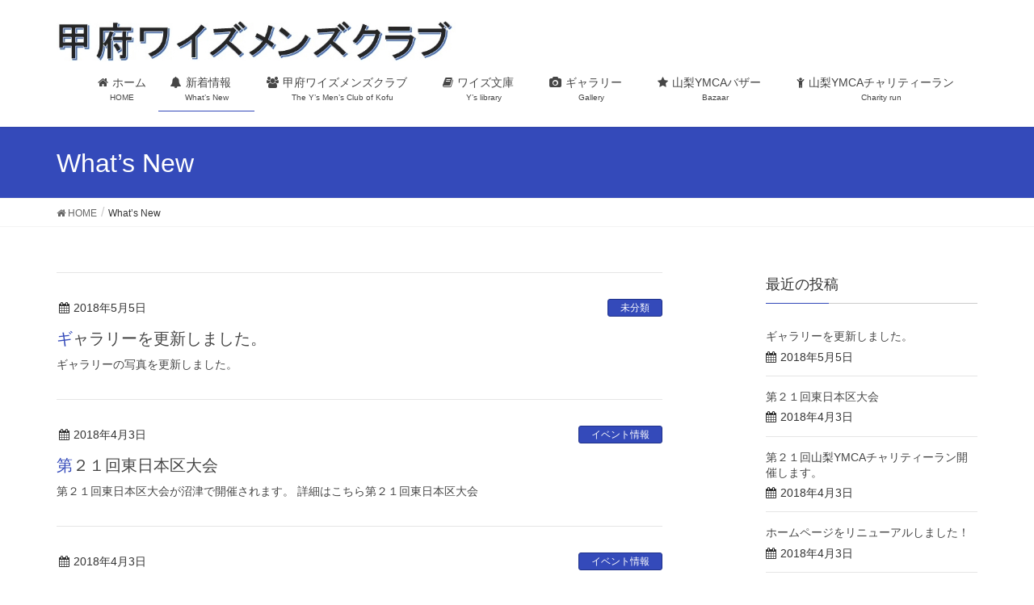

--- FILE ---
content_type: text/html; charset=UTF-8
request_url: http://ysmen.main.jp/whats-new/
body_size: 7186
content:
<!DOCTYPE html>
<html lang="ja" xmlns:og="http://ogp.me/ns#">
<head>
<meta charset="utf-8">
<meta http-equiv="X-UA-Compatible" content="IE=edge">
<meta name="viewport" content="width=device-width, initial-scale=1">
<title>What&#039;s New | 甲府ワイズメンズクラブホームページ</title>

<!-- All in One SEO Pack 2.5 by Michael Torbert of Semper Fi Web Design[215,258] -->
<link rel="canonical" href="http://ysmen.main.jp/whats-new/" />
<!-- /all in one seo pack -->
<link rel='dns-prefetch' href='//s0.wp.com' />
<link rel='dns-prefetch' href='//oss.maxcdn.com' />
<link rel='dns-prefetch' href='//s.w.org' />
<link rel="alternate" type="application/rss+xml" title="甲府ワイズメンズクラブホームページ &raquo; フィード" href="http://ysmen.main.jp/feed/" />
<link rel="alternate" type="application/rss+xml" title="甲府ワイズメンズクラブホームページ &raquo; コメントフィード" href="http://ysmen.main.jp/comments/feed/" />
<meta name="description" content="" /><!-- This site uses the Google Analytics by MonsterInsights plugin v7.0.5 - Using Analytics tracking - https://www.monsterinsights.com/ -->
<!-- Note: MonsterInsights is not currently configured on this site. The site owner needs to authenticate with Google Analytics in the MonsterInsights settings panel. -->
<!-- No UA code set -->
<!-- / Google Analytics by MonsterInsights -->
		<script type="text/javascript">
			window._wpemojiSettings = {"baseUrl":"https:\/\/s.w.org\/images\/core\/emoji\/11\/72x72\/","ext":".png","svgUrl":"https:\/\/s.w.org\/images\/core\/emoji\/11\/svg\/","svgExt":".svg","source":{"concatemoji":"http:\/\/ysmen.main.jp\/wp-includes\/js\/wp-emoji-release.min.js?ver=4.9.26"}};
			!function(e,a,t){var n,r,o,i=a.createElement("canvas"),p=i.getContext&&i.getContext("2d");function s(e,t){var a=String.fromCharCode;p.clearRect(0,0,i.width,i.height),p.fillText(a.apply(this,e),0,0);e=i.toDataURL();return p.clearRect(0,0,i.width,i.height),p.fillText(a.apply(this,t),0,0),e===i.toDataURL()}function c(e){var t=a.createElement("script");t.src=e,t.defer=t.type="text/javascript",a.getElementsByTagName("head")[0].appendChild(t)}for(o=Array("flag","emoji"),t.supports={everything:!0,everythingExceptFlag:!0},r=0;r<o.length;r++)t.supports[o[r]]=function(e){if(!p||!p.fillText)return!1;switch(p.textBaseline="top",p.font="600 32px Arial",e){case"flag":return s([55356,56826,55356,56819],[55356,56826,8203,55356,56819])?!1:!s([55356,57332,56128,56423,56128,56418,56128,56421,56128,56430,56128,56423,56128,56447],[55356,57332,8203,56128,56423,8203,56128,56418,8203,56128,56421,8203,56128,56430,8203,56128,56423,8203,56128,56447]);case"emoji":return!s([55358,56760,9792,65039],[55358,56760,8203,9792,65039])}return!1}(o[r]),t.supports.everything=t.supports.everything&&t.supports[o[r]],"flag"!==o[r]&&(t.supports.everythingExceptFlag=t.supports.everythingExceptFlag&&t.supports[o[r]]);t.supports.everythingExceptFlag=t.supports.everythingExceptFlag&&!t.supports.flag,t.DOMReady=!1,t.readyCallback=function(){t.DOMReady=!0},t.supports.everything||(n=function(){t.readyCallback()},a.addEventListener?(a.addEventListener("DOMContentLoaded",n,!1),e.addEventListener("load",n,!1)):(e.attachEvent("onload",n),a.attachEvent("onreadystatechange",function(){"complete"===a.readyState&&t.readyCallback()})),(n=t.source||{}).concatemoji?c(n.concatemoji):n.wpemoji&&n.twemoji&&(c(n.twemoji),c(n.wpemoji)))}(window,document,window._wpemojiSettings);
		</script>
		<style type="text/css">
img.wp-smiley,
img.emoji {
	display: inline !important;
	border: none !important;
	box-shadow: none !important;
	height: 1em !important;
	width: 1em !important;
	margin: 0 .07em !important;
	vertical-align: -0.1em !important;
	background: none !important;
	padding: 0 !important;
}
</style>
<link rel='stylesheet' id='yarppWidgetCss-css'  href='http://ysmen.main.jp/wp-content/plugins/yet-another-related-posts-plugin/style/widget.css?ver=4.9.26' type='text/css' media='all' />
<link rel='stylesheet' id='contact-form-7-css'  href='http://ysmen.main.jp/wp-content/plugins/contact-form-7/includes/css/styles.css?ver=5.0.1' type='text/css' media='all' />
<link rel='stylesheet' id='vk-mobile-nav-css-css'  href='http://ysmen.main.jp/wp-content/plugins/lightning-advanced-unit/inc/vk-mobile-nav/css/vk-mobile-nav-bright.css?ver=0.0.0' type='text/css' media='all' />
<link rel='stylesheet' id='vkExUnit_common_style-css'  href='http://ysmen.main.jp/wp-content/plugins/vk-all-in-one-expansion-unit/css/vkExUnit_style.css?ver=6.2.2' type='text/css' media='all' />
<link rel='stylesheet' id='wordpress-popular-posts-css-css'  href='http://ysmen.main.jp/wp-content/plugins/wordpress-popular-posts/public/css/wpp.css?ver=4.0.13' type='text/css' media='all' />
<link rel='stylesheet' id='font-awesome-css'  href='http://ysmen.main.jp/wp-content/themes/lightning/library/font-awesome/4.7.0/css/font-awesome.min.css?ver=4.7.0' type='text/css' media='all' />
<link rel='stylesheet' id='lightning-design-style-css'  href='http://ysmen.main.jp/wp-content/themes/lightning/design_skin/origin/css/style.css?ver=4.3.0' type='text/css' media='all' />
<style id='lightning-design-style-inline-css' type='text/css'>
/* ltg theme common*/.color_key_bg,.color_key_bg_hover:hover{background-color: #344aba;}.color_key_txt,.color_key_txt_hover:hover{color: #344aba;}.color_key_border,.color_key_border_hover:hover{border-color: #344aba;}.color_key_dark_bg,.color_key_dark_bg_hover:hover{background-color: #1f3189;}.color_key_dark_txt,.color_key_dark_txt_hover:hover{color: #1f3189;}.color_key_dark_border,.color_key_dark_border_hover:hover{border-color: #1f3189;}
html, body { overflow-x: hidden; }.veu_color_txt_key { color:#1f3189 ; }.veu_color_bg_key { background-color:#1f3189 ; }.veu_color_border_key { border-color:#1f3189 ; }.btn-default { border-color:#344aba;color:#344aba;}.btn-default:focus,.btn-default:hover { border-color:#344aba;background-color: #344aba; }.btn-primary { background-color:#344aba;border-color:#1f3189; }.btn-primary:focus,.btn-primary:hover { background-color:#1f3189;border-color:#344aba; }
a { color:#1f3189 ; }a:hover { color:#344aba ; }ul.gMenu a:hover { color:#344aba; }.page-header { background-color:#344aba; }h1.entry-title:first-letter,.single h1.entry-title:first-letter { color:#344aba; }h2,.mainSection-title { border-top-color:#344aba; }h3:after,.subSection-title:after { border-bottom-color:#344aba; }.media .media-body .media-heading a:hover { color:#344aba; }ul.page-numbers li span.page-numbers.current { background-color:#344aba; }.pager li > a { border-color:#344aba;color:#344aba;}.pager li > a:hover { background-color:#344aba;color:#fff;}footer { border-top-color:#344aba; }dt { border-left-color:#344aba; }@media (min-width: 768px){ ul.gMenu > li > a:hover:after, ul.gMenu > li.current-post-ancestor > a:after, ul.gMenu > li.current-menu-item > a:after, ul.gMenu > li.current-menu-parent > a:after, ul.gMenu > li.current-menu-ancestor > a:after, ul.gMenu > li.current_page_parent > a:after, ul.gMenu > li.current_page_ancestor > a:after { border-bottom-color: #344aba ; } ul.gMenu > li > a:hover .gMenu_description { color: #344aba ; }} /* @media (min-width: 768px) */
.menuBtn { display:none; }body.device-mobile .gMenu_outer{ display:none; }
</style>
<link rel='stylesheet' id='lightning-theme-style-css'  href='http://ysmen.main.jp/wp-content/themes/lightning/style.css?ver=4.3.0' type='text/css' media='all' />
<link rel='stylesheet' id='jetpack-widget-social-icons-styles-css'  href='http://ysmen.main.jp/wp-content/plugins/jetpack/modules/widgets/social-icons/social-icons.css?ver=20170506' type='text/css' media='all' />
<link rel='stylesheet' id='jetpack_css-css'  href='http://ysmen.main.jp/wp-content/plugins/jetpack/css/jetpack.css?ver=6.1.5' type='text/css' media='all' />
<script type='text/javascript' src='http://ysmen.main.jp/wp-includes/js/jquery/jquery.js?ver=1.12.4'></script>
<script type='text/javascript' src='http://ysmen.main.jp/wp-includes/js/jquery/jquery-migrate.min.js?ver=1.4.1'></script>
<script type='text/javascript' src='http://ysmen.main.jp/wp-content/plugins/lightning-advanced-unit/inc/vk-mobile-nav/js/vk-mobile-nav.js?ver=0.0.0'></script>
<!--[if lt IE 9]>
<script type='text/javascript' src='//oss.maxcdn.com/html5shiv/3.7.2/html5shiv.min.js?ver=4.9.26'></script>
<![endif]-->
<!--[if lt IE 9]>
<script type='text/javascript' src='//oss.maxcdn.com/respond/1.4.2/respond.min.js?ver=4.9.26'></script>
<![endif]-->
<script type='text/javascript' src='http://ysmen.main.jp/wp-content/themes/lightning/js/lightning.min.js?ver=4.3.0'></script>
<script type='text/javascript' src='http://ysmen.main.jp/wp-content/plugins/lightning-advanced-unit/js/lightning-adv.min.js?ver=3.3.0'></script>
<link rel='https://api.w.org/' href='http://ysmen.main.jp/wp-json/' />
<link rel="EditURI" type="application/rsd+xml" title="RSD" href="http://ysmen.main.jp/xmlrpc.php?rsd" />
<link rel="wlwmanifest" type="application/wlwmanifest+xml" href="http://ysmen.main.jp/wp-includes/wlwmanifest.xml" /> 
<meta name="generator" content="WordPress 4.9.26" />

<link rel='dns-prefetch' href='//v0.wordpress.com'/>
<link rel='dns-prefetch' href='//i0.wp.com'/>
<link rel='dns-prefetch' href='//i1.wp.com'/>
<link rel='dns-prefetch' href='//i2.wp.com'/>
<style type='text/css'>img#wpstats{display:none}</style><meta property="og:title" content="甲府ワイズメンズクラブホームページ" />
<meta property="og:site_name" content="甲府ワイズメンズクラブホームページ" />
<meta property="og:description" content="THE Y&#039;S MEN&#039;S CLUB OF KOFU" />
<meta property="og:type" content="blog" />
<meta property="og:url" content="http://ysmen.main.jp" />
<style>.simplemap img{max-width:none !important;padding:0 !important;margin:0 !important;}.staticmap,.staticmap img{max-width:100% !important;height:auto !important;}.simplemap .simplemap-content{display:none;}</style>
<script>var google_map_api_key = "AIzaSyALe04CEKZgYakl9Ybn41-3d6R54b5nd38";</script><style type="text/css">.broken_link, a.broken_link {
	text-decoration: line-through;
}</style>
<!-- Jetpack Open Graph Tags -->
<meta property="og:type" content="website" />
<meta property="og:title" content="甲府ワイズメンズクラブホームページ" />
<meta property="og:description" content="THE  Y&#039;S MEN&#039;S  CLUB  OF  KOFU" />
<meta property="og:url" content="http://ysmen.main.jp/whats-new/" />
<meta property="og:site_name" content="甲府ワイズメンズクラブホームページ" />
<meta property="og:image" content="https://s0.wp.com/i/blank.jpg" />
<meta property="og:locale" content="ja_JP" />

<!-- End Jetpack Open Graph Tags -->
<!-- [ VK All in one Expansion Unit OGP ] -->
<meta property="og:site_name" content="甲府ワイズメンズクラブホームページ" />
<meta property="og:url" content="http://ysmen.main.jp/" />
<meta property="og:title" content="What&#8217;s New | 甲府ワイズメンズクラブホームページ" />
<meta property="og:description" content="" />
<meta property="og:type" content="website" />
<!-- [ / VK All in one Expansion Unit OGP ] -->

</head>
<body class="blog device-pc mobile-nav-btn-left sidebar-fix headfix header_height_changer">
<div class="vk-mobile-nav-menu-btn">MENU</div><div class="vk-mobile-nav"></div><header class="navbar siteHeader">
		<div class="container siteHeadContainer">
		<div class="navbar-header">
			<h1 class="navbar-brand siteHeader_logo">
			<a href="http://ysmen.main.jp/"><span>
			<img src="http://ysmen.main.jp/wp-content/uploads/2018/03/81cb3644a84139dd8bf9b46a02c8c48d.jpg" alt="甲府ワイズメンズクラブホームページ" />			</span></a>
			</h1>
									  <a href="#" class="btn btn-default menuBtn menuClose menuBtn_left" id="menuBtn"><i class="fa fa-bars" aria-hidden="true"></i></a>
					</div>

		<div id="gMenu_outer" class="gMenu_outer"><nav class="menu-%e3%83%a1%e3%82%a4%e3%83%b3%e3%83%a1%e3%83%8b%e3%83%a5%e3%83%bc-container"><ul id="menu-%e3%83%a1%e3%82%a4%e3%83%b3%e3%83%a1%e3%83%8b%e3%83%a5%e3%83%bc" class="menu nav gMenu"><li id="menu-item-324" class="menu-item menu-item-type-post_type menu-item-object-page menu-item-home"><a href="http://ysmen.main.jp/"><strong class="gMenu_name"><i class="fa fa-home"></i>ホーム</strong><span class="gMenu_description">HOME</span></a></li>
<li id="menu-item-327" class="menu-item menu-item-type-post_type menu-item-object-page current-menu-item page_item page-item-40 current_page_item current_page_parent"><a href="http://ysmen.main.jp/whats-new/"><strong class="gMenu_name"><i class="fa fa-bell"></i>新着情報　</strong><span class="gMenu_description">What’s New</span></a></li>
<li id="menu-item-325" class="menu-item menu-item-type-post_type menu-item-object-page"><a href="http://ysmen.main.jp/kofu_ysmen/"><strong class="gMenu_name"><i class="fa fa-users"></i>甲府ワイズメンズクラブ　</strong><span class="gMenu_description">The Y’s Men’s Club of Kofu</span></a></li>
<li id="menu-item-326" class="menu-item menu-item-type-post_type menu-item-object-page menu-item-has-children"><a href="http://ysmen.main.jp/ysmen-library/"><strong class="gMenu_name"><i class="fa fa-book"></i>ワイズ文庫　</strong><span class="gMenu_description">Y’s library</span></a>
<ul class="sub-menu">
	<li id="menu-item-333" class="menu-item menu-item-type-post_type menu-item-object-page"><a href="http://ysmen.main.jp/ysmen-library/ysmen-library1/">ワイズ文庫１</a></li>
	<li id="menu-item-332" class="menu-item menu-item-type-post_type menu-item-object-page"><a href="http://ysmen.main.jp/ysmen-library/ysmen-library2/">ワイズ文庫２</a></li>
	<li id="menu-item-331" class="menu-item menu-item-type-post_type menu-item-object-page"><a href="http://ysmen.main.jp/ysmen-library/ysmen-library3/">ワイズ文庫３ショート</a></li>
</ul>
</li>
<li id="menu-item-328" class="menu-item menu-item-type-post_type menu-item-object-page"><a href="http://ysmen.main.jp/gallery/"><strong class="gMenu_name"><i class="fa fa-camera"></i>ギャラリー　</strong><span class="gMenu_description">Gallery</span></a></li>
<li id="menu-item-329" class="menu-item menu-item-type-post_type menu-item-object-page"><a href="http://ysmen.main.jp/yamanashi_ymca_bazar/"><strong class="gMenu_name"><i class="fa fa-star"></i>山梨YMCAバザー　</strong><span class="gMenu_description">Bazaar</span></a></li>
<li id="menu-item-330" class="menu-item menu-item-type-post_type menu-item-object-page"><a href="http://ysmen.main.jp/yamanashi_ymca_charityrun/"><strong class="gMenu_name"><i class="fa fa-child"></i>山梨YMCAチャリティーラン　</strong><span class="gMenu_description">Charity run</span></a></li>
</ul></nav></div>	</div>
	</header>

<div class="section page-header"><div class="container"><div class="row"><div class="col-md-12">
<h1 class="page-header_pageTitle">
What&#8217;s New</h1>
</div></div></div></div><!-- [ /.page-header ] -->
<!-- [ .breadSection ] -->
<div class="section breadSection">
<div class="container">
<div class="row">
<ol class="breadcrumb" itemtype="http://schema.org/BreadcrumbList"><li id="panHome" itemprop="itemListElement" itemscope itemtype="http://schema.org/ListItem"><a itemprop="item" href="http://ysmen.main.jp/"><span itemprop="name"><i class="fa fa-home"></i> HOME</span></a></li><li><span>What&#8217;s New</span></li></ol>
</div>
</div>
</div>
<!-- [ /.breadSection ] -->
<div class="section siteContent">
<div class="container">
<div class="row">

<div class="col-md-8 mainSection" id="main" role="main">

	
<div class="postList">


	
		<article class="media">
<div id="post-473" class="post-473 post type-post status-publish format-standard hentry category-1">
		<div class="media-body">
		
<div class="entry-meta">
<span class="published entry-meta_items">2018年5月5日</span>



<span class="entry-meta_items entry-meta_updated">/ 最終更新日 : <span class="updated">2018年5月5日</span></span>


<span class="vcard author entry-meta_items entry-meta_items_author"><span class="fn">ysmen</span></span>

<span class="entry-meta_items entry-meta_items_term"><a href="http://ysmen.main.jp/category/%e6%9c%aa%e5%88%86%e9%a1%9e/" class="btn btn-xs btn-primary">未分類</a></span>
</div>		<h1 class="media-heading entry-title"><a href="http://ysmen.main.jp/2018/05/05/gallerynew1/">ギャラリーを更新しました。</a></h1>
		<a href="http://ysmen.main.jp/2018/05/05/gallerynew1/" class="media-body_excerpt"><p>ギャラリーの写真を更新しました。</p>
</a>
		<!--
		<div><a href="http://ysmen.main.jp/2018/05/05/gallerynew1/" class="btn btn-default btn-sm">続きを読む</a></div>
		-->   
	</div>
</div>
</article>		<article class="media">
<div id="post-301" class="post-301 post type-post status-publish format-standard hentry category-event">
		<div class="media-body">
		
<div class="entry-meta">
<span class="published entry-meta_items">2018年4月3日</span>



<span class="entry-meta_items entry-meta_updated">/ 最終更新日 : <span class="updated">2018年4月3日</span></span>


<span class="vcard author entry-meta_items entry-meta_items_author"><span class="fn">ysmen</span></span>

<span class="entry-meta_items entry-meta_items_term"><a href="http://ysmen.main.jp/category/new/event/" class="btn btn-xs btn-primary">イベント情報</a></span>
</div>		<h1 class="media-heading entry-title"><a href="http://ysmen.main.jp/2018/04/03/ys-east21/">第２１回東日本区大会</a></h1>
		<a href="http://ysmen.main.jp/2018/04/03/ys-east21/" class="media-body_excerpt"><p>第２１回東日本区大会が沼津で開催されます。 詳細はこちら第２１回東日本区大会 &nbsp;</p>
</a>
		<!--
		<div><a href="http://ysmen.main.jp/2018/04/03/ys-east21/" class="btn btn-default btn-sm">続きを読む</a></div>
		-->   
	</div>
</div>
</article>		<article class="media">
<div id="post-299" class="post-299 post type-post status-publish format-standard hentry category-event">
		<div class="media-body">
		
<div class="entry-meta">
<span class="published entry-meta_items">2018年4月3日</span>



<span class="entry-meta_items entry-meta_updated">/ 最終更新日 : <span class="updated">2018年4月3日</span></span>


<span class="vcard author entry-meta_items entry-meta_items_author"><span class="fn">ysmen</span></span>

<span class="entry-meta_items entry-meta_items_term"><a href="http://ysmen.main.jp/category/new/event/" class="btn btn-xs btn-primary">イベント情報</a></span>
</div>		<h1 class="media-heading entry-title"><a href="http://ysmen.main.jp/2018/04/03/21charity-run-1/">第２１回山梨YMCAチャリティーラン開催します。</a></h1>
		<a href="http://ysmen.main.jp/2018/04/03/21charity-run-1/" class="media-body_excerpt"><p>毎年恒例のチャリティーランも今年で２１回目 今年は６月９日（土）に開催いたします。 詳細がわかり次第、お知らせいたします。</p>
</a>
		<!--
		<div><a href="http://ysmen.main.jp/2018/04/03/21charity-run-1/" class="btn btn-default btn-sm">続きを読む</a></div>
		-->   
	</div>
</div>
</article>		<article class="media">
<div id="post-297" class="post-297 post type-post status-publish format-standard hentry category-new category-report">
		<div class="media-body">
		
<div class="entry-meta">
<span class="published entry-meta_items">2018年4月3日</span>



<span class="entry-meta_items entry-meta_updated">/ 最終更新日 : <span class="updated">2018年4月3日</span></span>


<span class="vcard author entry-meta_items entry-meta_items_author"><span class="fn">ysmen</span></span>

<span class="entry-meta_items entry-meta_items_term"><a href="http://ysmen.main.jp/category/new/" class="btn btn-xs btn-primary">お知らせ</a></span>
</div>		<h1 class="media-heading entry-title"><a href="http://ysmen.main.jp/2018/04/03/homepage-renewal/">ホームページをリニューアルしました！</a></h1>
		<a href="http://ysmen.main.jp/2018/04/03/homepage-renewal/" class="media-body_excerpt"><p>ホームページをリニューアルしました。 甲府ワイズメンズクラブの行事や、例会風景なども更新していきますので、よろしくお願いいたします。</p>
</a>
		<!--
		<div><a href="http://ysmen.main.jp/2018/04/03/homepage-renewal/" class="btn btn-default btn-sm">続きを読む</a></div>
		-->   
	</div>
</div>
</article>		<article class="media">
<div id="post-262" class="post-262 post type-post status-publish format-standard hentry category-new category-report">
		<div class="media-body">
		
<div class="entry-meta">
<span class="published entry-meta_items">2015年2月27日</span>



<span class="entry-meta_items entry-meta_updated">/ 最終更新日 : <span class="updated">2018年4月3日</span></span>


<span class="vcard author entry-meta_items entry-meta_items_author"><span class="fn">ysmen</span></span>

<span class="entry-meta_items entry-meta_items_term"><a href="http://ysmen.main.jp/category/new/" class="btn btn-xs btn-primary">お知らせ</a></span>
</div>		<h1 class="media-heading entry-title"><a href="http://ysmen.main.jp/2015/02/27/%e6%96%b0%e3%81%97%e3%81%84%e3%83%9b%e3%83%bc%e3%83%a0%e3%83%9a%e3%83%bc%e3%82%b8/">新しいホームページ</a></h1>
		<a href="http://ysmen.main.jp/2015/02/27/%e6%96%b0%e3%81%97%e3%81%84%e3%83%9b%e3%83%bc%e3%83%a0%e3%83%9a%e3%83%bc%e3%82%b8/" class="media-body_excerpt"><p>新しいホームページが完成しました。 平成２７年３月１日より新しいホームページに移行します。 &nbsp; &nbsp;</p>
</a>
		<!--
		<div><a href="http://ysmen.main.jp/2015/02/27/%e6%96%b0%e3%81%97%e3%81%84%e3%83%9b%e3%83%bc%e3%83%a0%e3%83%9a%e3%83%bc%e3%82%b8/" class="btn btn-default btn-sm">続きを読む</a></div>
		-->   
	</div>
</div>
</article>	
	
	
	
</div><!-- [ /.postList ] -->


</div><!-- [ /.mainSection ] -->

<div class="col-md-3 col-md-offset-1 subSection sideSection">


<aside class="widget">
<h1 class="subSection-title">最近の投稿</h1>

  <div class="media">

    
    <div class="media-body">
      <h4 class="media-heading"><a href="http://ysmen.main.jp/2018/05/05/gallerynew1/">ギャラリーを更新しました。</a></h4>
      <div class="published entry-meta_items">2018年5月5日</div>          
    </div>
  </div>


  <div class="media">

    
    <div class="media-body">
      <h4 class="media-heading"><a href="http://ysmen.main.jp/2018/04/03/ys-east21/">第２１回東日本区大会</a></h4>
      <div class="published entry-meta_items">2018年4月3日</div>          
    </div>
  </div>


  <div class="media">

    
    <div class="media-body">
      <h4 class="media-heading"><a href="http://ysmen.main.jp/2018/04/03/21charity-run-1/">第２１回山梨YMCAチャリティーラン開催します。</a></h4>
      <div class="published entry-meta_items">2018年4月3日</div>          
    </div>
  </div>


  <div class="media">

    
    <div class="media-body">
      <h4 class="media-heading"><a href="http://ysmen.main.jp/2018/04/03/homepage-renewal/">ホームページをリニューアルしました！</a></h4>
      <div class="published entry-meta_items">2018年4月3日</div>          
    </div>
  </div>


  <div class="media">

    
    <div class="media-body">
      <h4 class="media-heading"><a href="http://ysmen.main.jp/2015/02/27/%e6%96%b0%e3%81%97%e3%81%84%e3%83%9b%e3%83%bc%e3%83%a0%e3%83%9a%e3%83%bc%e3%82%b8/">新しいホームページ</a></h4>
      <div class="published entry-meta_items">2015年2月27日</div>          
    </div>
  </div>

</aside>
  
<aside class="widget widget_categories widget_link_list">
<nav class="localNav">
<h1 class="subSection-title">カテゴリー</h1>
<ul>
  	<li class="cat-item cat-item-7"><a href="http://ysmen.main.jp/category/new/" >お知らせ</a>
<ul class='children'>
	<li class="cat-item cat-item-3"><a href="http://ysmen.main.jp/category/new/event/" >イベント情報</a>
</li>
</ul>
</li>
	<li class="cat-item cat-item-6"><a href="http://ysmen.main.jp/category/report/" >報告</a>
</li>
	<li class="cat-item cat-item-1"><a href="http://ysmen.main.jp/category/%e6%9c%aa%e5%88%86%e9%a1%9e/" >未分類</a>
</li>
 
</ul>
</nav>
</aside>

<aside class="widget widget_archive widget_link_list">
<nav class="localNav">
<h1 class="subSection-title">アーカイブ</h1>
<ul>
  	<li><a href='http://ysmen.main.jp/2018/05/'>2018年5月</a></li>
	<li><a href='http://ysmen.main.jp/2018/04/'>2018年4月</a></li>
	<li><a href='http://ysmen.main.jp/2015/02/'>2015年2月</a></li>
</ul>
</nav>
</aside>

</div><!-- [ /.subSection ] -->

</div><!-- [ /.row ] -->
</div><!-- [ /.container ] -->
</div><!-- [ /.siteContent ] -->
	

<footer class="section siteFooter">
    <div class="footerMenu">
       <div class="container">
            <nav class="menu-%e3%83%95%e3%83%83%e3%82%bf%e3%83%bc%e3%83%a1%e3%83%8b%e3%83%a5%e3%83%bc-container"><ul id="menu-%e3%83%95%e3%83%83%e3%82%bf%e3%83%bc%e3%83%a1%e3%83%8b%e3%83%a5%e3%83%bc" class="menu nav"><li id="menu-item-336" class="menu-item menu-item-type-post_type menu-item-object-page menu-item-336"><a href="http://ysmen.main.jp/sitemap/">サイトマップ</a></li>
</ul></nav>        </div>
    </div>
    <div class="container sectionBox">
        <div class="row ">
            <div class="col-md-4"><aside class="widget widget_pudge" id="pudge-2">
<div id="widget-page-345" class="widget_pageContent">
<p>甲府ワイズメンズクラブ</p>
<p>〒400-0032<br />
山梨県甲府市中央5-4-11<br />
山梨YMCA内<br />
TEL：055-235-8543</p>
<div class="simplemap"><div class="simplemap-content" data-breakpoint="480" data-lat="" data-lng="" data-zoom="16" data-addr="" data-infowindow="close" data-map-type-control="false" data-map-type-id="ROADMAP" style="width:100%;height:200px;">山梨県甲府市中央5-4-11</div></div>
</div>
</aside></div><div class="col-md-4"></div><div class="col-md-4"></div>        </div>
    </div>
    <div class="container sectionBox copySection text-center">
          <p>Copyright &copy; 甲府ワイズメンズクラブホームページ All Rights Reserved.</p><p>Powered by <a href="https://wordpress.org/">WordPress</a> with <a href="https://lightning.nagoya/ja/“ target="_blank" title="Free WordPress Theme Lightning"> Lightning Theme</a> &amp; <a href="https://ex-unit.nagoya/ja/“ target="_blank">VK All in One Expansion Unit</a> by <a href="//www.vektor-inc.co.jp" target="_blank">Vektor,Inc.</a> technology.</p>    </div>
</footer>
<div id="fb-root"></div>
<script>(function(d, s, id) {
	var js, fjs = d.getElementsByTagName(s)[0];
	if (d.getElementById(id)) return;
	js = d.createElement(s); js.id = id;
	js.src = "//connect.facebook.net/ja_JP/sdk.js#xfbml=1&version=v2.9&appId=";
	fjs.parentNode.insertBefore(js, fjs);
}(document, 'script', 'facebook-jssdk'));</script>
		<div style="display:none">
	</div>
<script type='text/javascript' src='http://ysmen.main.jp/wp-content/plugins/jetpack/_inc/build/photon/photon.min.js?ver=20130122'></script>
<script type='text/javascript'>
/* <![CDATA[ */
var wpcf7 = {"apiSettings":{"root":"http:\/\/ysmen.main.jp\/wp-json\/contact-form-7\/v1","namespace":"contact-form-7\/v1"},"recaptcha":{"messages":{"empty":"\u3042\u306a\u305f\u304c\u30ed\u30dc\u30c3\u30c8\u3067\u306f\u306a\u3044\u3053\u3068\u3092\u8a3c\u660e\u3057\u3066\u304f\u3060\u3055\u3044\u3002"}}};
/* ]]> */
</script>
<script type='text/javascript' src='http://ysmen.main.jp/wp-content/plugins/contact-form-7/includes/js/scripts.js?ver=5.0.1'></script>
<script type='text/javascript' src='https://s0.wp.com/wp-content/js/devicepx-jetpack.js?ver=202602'></script>
<script type='text/javascript' src='http://ysmen.main.jp/wp-includes/js/wp-embed.min.js?ver=4.9.26'></script>
<script type='text/javascript'>
/* <![CDATA[ */
var vkExOpt = {"ajax_url":"http:\/\/ysmen.main.jp\/wp-admin\/admin-ajax.php"};
/* ]]> */
</script>
<script type='text/javascript' src='http://ysmen.main.jp/wp-content/plugins/vk-all-in-one-expansion-unit/js/all.min.js?ver=6.2.2'></script>
<script type='text/javascript' src='//maps.google.com/maps/api/js?key=AIzaSyALe04CEKZgYakl9Ybn41-3d6R54b5nd38'></script>
<script type='text/javascript' src='http://ysmen.main.jp/wp-content/plugins/simple-map/js/simple-map.min.js?ver=1524209876'></script>
<script type='text/javascript' src='https://stats.wp.com/e-202602.js' async='async' defer='defer'></script>
<script type='text/javascript'>
	_stq = window._stq || [];
	_stq.push([ 'view', {v:'ext',j:'1:6.1.5',blog:'146112455',post:'40',tz:'9',srv:'ysmen.main.jp'} ]);
	_stq.push([ 'clickTrackerInit', '146112455', '40' ]);
</script>
</body>
</html>
